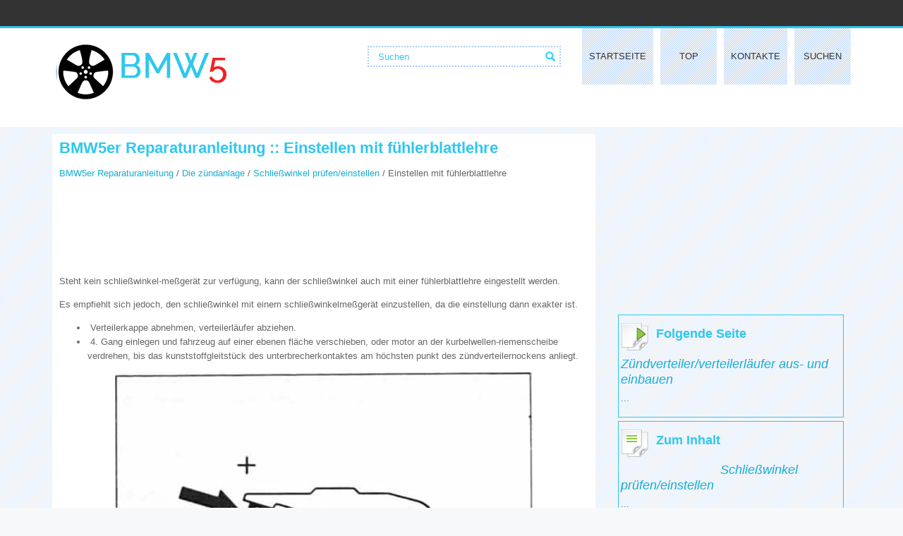

--- FILE ---
content_type: text/html; charset=UTF-8
request_url: https://www.bmw5er.net/einstellen_mit_f_uuml_hlerblattlehre-71.html
body_size: 2928
content:
<!DOCTYPE html>
<html lang="de-DE">
<head>
<meta charset="UTF-8">
<title>BMW5er Reparaturanleitung :: Einstellen mit f&uuml;hlerblattlehre :: Schlie&szlig;winkel pr&uuml;fen/einstellen</title>
<meta name="viewport" content="width=device-width, initial-scale=1.0">
<link href="css/bmcss.css" rel="stylesheet" type="text/css" media="all" />
<link rel="shortcut icon" href="favicon.ico" type="image/x-icon">
<link href="css/def.css" rel="stylesheet" type="text/css" media="all" />
<link href="media-queries.css" rel="stylesheet" type="text/css" media="all" />
</head>
<body>
<div id="top-header"></div>
<div id="header-row">
<div class="container">

	<div class="navigation">
	    <ul>
	<li><a href="/">Startseite</a></li>
	<li><a href="/top.html">Top</a></li>
	<li><a href="/contacts.html">Kontakte</a></li>
	<li><a href="/search.php">Suchen</a></li>
    </ul>
	</div>
		<div class="logo">
		<a href="/">
			<img alt="" src="images/logo.png"></img>
		</a>
	</div>
	<div class="search" title="Suchen">
		<form method="get" class="searchform" action="/search.php">
		    <input class="searchbody" value="Suchen" type="text" onblur="if (this.value == '')  {this.value = 'Suchen';}" onfocus="if (this.value == 'Suchen') {this.value = '';}">
	    	<input src="images/search.png" class="searchimage" type="image" title="">
	    	<div style="clear: both"></div>
		</form>
	</div>

<div class="cl"></div>
</div>

</div>
<div class="bbm">
<div class="container">

<div class="bm1">
<h1>BMW5er Reparaturanleitung :: Einstellen mit f&uuml;hlerblattlehre</h1>
<div class="stpb"><div><a href="bmw5er_reparaturanleitung-1.html">BMW5er Reparaturanleitung</a> / <a href="die_z_uuml_ndanlage-53.html">Die z&uuml;ndanlage</a> / <a href="schlie_szlig_winkel_pr_uuml_fen_einstellen-67.html">Schlie&szlig;winkel pr&uuml;fen/einstellen</a> /  Einstellen mit f&uuml;hlerblattlehre</div></div>
<div><script async src="https://pagead2.googlesyndication.com/pagead/js/adsbygoogle.js?client=ca-pub-6106043523774794"
     crossorigin="anonymous"></script>
<!-- bmw5er.net top 120 adaptive -->
<ins class="adsbygoogle"
     style="display:block; height: 120px;"
     data-ad-client="ca-pub-6106043523774794"
     data-full-width-responsive="true"></ins>
<script>
     (adsbygoogle = window.adsbygoogle || []).push({});
</script></div>
<p><p>Steht kein schlie&szlig;winkel-me&szlig;ger&auml;t zur verf&uuml;gung, kann der
schlie&szlig;winkel auch mit einer f&uuml;hlerblattlehre eingestellt werden.</p>
<p>
Es empfiehlt sich jedoch, den schlie&szlig;winkel mit einem
schlie&szlig;winkelme&szlig;ger&auml;t einzustellen, da die einstellung dann
exakter ist.</p>
<ul>
	<li>&nbsp;Verteilerkappe abnehmen, verteilerl&auml;ufer abziehen.</li>
	<li>&nbsp;4. Gang einlegen und fahrzeug auf einer ebenen fl&auml;che
	verschieben, oder motor an der kurbelwellen-riemenscheibe
	verdrehen, bis das kunststoffgleitst&uuml;ck des unterbrecherkontaktes
	am h&ouml;chsten punkt des z&uuml;ndverteilernockens
	anliegt.</li>
</ul>
<p style="text-align: center">
<img style="max-width: 700px;" border="0" src="images/books/1/2/index.43.gif" alt="BMW5 Reparaturanleitung. Einstellen mit f&uuml;hlerblattlehre"></p>
<br><ul>
	<li>Bei abgehobenem unterbrecherkontakt kontaktabstand
	mit einer f&uuml;hlerblattlehre messen. Die lehre mu&szlig; sich bei
	nchtig eingestelltem abstand stramm zwischen die kontaktfl&auml;chen
	schieben lassen bei einem kontakt mit abbrand
	nur am rand messen - in der mitte w&uuml;rde der abstand
	durch die h&ouml;ckerbildung zu gro&szlig;.<p>
	Sollwert kontaktabstand: 4-zylinder-motor: 0.40 Bis
	0,45 mm; 6-zylinder-motor: 0.35 Bis 0,40 mm. Dabei ist
	jeweils der kleinere wert anzustreben,</li>
	<li>&nbsp;falls der abstand zu gro&szlig; oder zu klein ist: feststellschraube
	- b - am unterbrecherkontakt leicht l&ouml;sen. Mit
	schraubendreher unteren teil vom unterbrecherkontakt
	verschieben, bis die f&uuml;hlerblattlehre stramm zwischen die
	kontaktfl&auml;chen pa&szlig;t.</li>
	<li>&nbsp;In dieser stellung schraube - b - wieder festziehen.</li>
	<li>&nbsp;Fahrzeug nochmals verschieben, bis der unterbrecherhebel
	voll abhebt. Kontaktabstand nochmals pr&uuml;fen, gegebenenfalls
	einstellen.</li>
	<li>&nbsp;Verteilerl&auml;ufer auf die z&uuml;ndverteilerwelle aufstecken, dabei
	mu&szlig; die innere nase des verteilerl&auml;ufers in die aussparung
	der welle eingreifen. Verteilerl&auml;ufer beim aufsetzen leicht
	hin- und herdrehen.</li>
	<li>&nbsp;Z&uuml;ndverteilerkappe aufsetzen und mit den haltelaschen
	beziehungsweise halteschrauben befestigen.</li>
	<li>&nbsp;Z&uuml;ndzeitpunkt einstellen.</li>
</ul><ul></ul></table></ul><div style="clear:both"></div><div align="center"><script async src="https://pagead2.googlesyndication.com/pagead/js/adsbygoogle.js?client=ca-pub-6106043523774794"
     crossorigin="anonymous"></script>
<!-- bmw5er.net bot adaptive -->
<ins class="adsbygoogle"
     style="display:block"
     data-ad-client="ca-pub-6106043523774794"
     data-ad-slot="6509451536"
     data-ad-format="auto"
     data-full-width-responsive="true"></ins>
<script>
     (adsbygoogle = window.adsbygoogle || []).push({});
</script></div><div style="clear:both"></div><div style="margin-top:0px;">
   <h5 style="margin:5px 0">Siehe auch:</h5><p><a href="batterie_aus_und_einbauen-366.html"><span>Batterie aus- und einbauen</span></a><br>
   Die batterie befindet auf der linken seite im motorraum.
Ausbau



	Batteriekabel abklemmen, zuerst massekabel - a - , dann
	pluskabel - b - , vorher abdeckkappe abnehmen.
	&nbsp;Halteplatte - c - am batteriefu&szlig; abschrauben und herausnehmen.
	Bei den meist ...
   </p><p><a href="scheibenwaschd_uuml_se_aus_und_einbauen_einstellen-425.html"><span>Scheibenwaschd&uuml;se
aus- und einbauen/einstellen</span></a><br>
   Ausbau

	Motorhaube &ouml;ffnen.
	&nbsp;Zulaufschlauch zur d&uuml;se in der mitte der motorhaube am
	verteilerst&uuml;ck abziehen. Vorher schlauchschelle &ouml;ffnen.
	&nbsp;D&uuml;se mit schraubendreher auf der unterseite der motorhaube
	abdr&uuml;cken und nach o ...
   </p></div>
<script>
// <!--
document.write('<iframe src="counter.php?id=71" width=0 height=0 marginwidth=0 marginheight=0 scrolling=no frameborder=0></iframe>');
// -->

</script>
</p>
</div>

<div class="bm2">
<script async src="https://pagead2.googlesyndication.com/pagead/js/adsbygoogle.js?client=ca-pub-6106043523774794"
     crossorigin="anonymous"></script>
<!-- bmw5er.net side 300 230 -->
<ins class="adsbygoogle"
     style="display:inline-block;width:300px;height:250px"
     data-ad-client="ca-pub-6106043523774794"
     data-ad-slot="6698482782"></ins>
<script>
     (adsbygoogle = window.adsbygoogle || []).push({});
</script>
<div class="menu_np"><div class="bord"><a href="z_uuml_ndverteiler_verteilerl_auml_ufer_aus_und_einbauen-72.html" style="text-decoration:none"><div class="seite"><h5 style="margin-left:50px; float:left">Folgende Seite</h5><div style="clear:both"></div></div></a><p style="margin:5px 0"><a href="z_uuml_ndverteiler_verteilerl_auml_ufer_aus_und_einbauen-72.html" style="text-decoration:none">Z&uuml;ndverteiler/verteilerl&auml;ufer aus- und einbauen</a></p>
    ...
   </p></div></div>
<div class="menu_np"><div class="bord"><a href="schlie_szlig_winkel_pr_uuml_fen_einstellen-67.html" style="text-decoration:none"><div class="seite2"><h5 style="margin-left:50px; float:left">Zum Inhalt</h5><div style="clear:both"></div></div></a><p style="margin:5px 0"><a href="schlie_szlig_winkel_pr_uuml_fen_einstellen-67.html" style="text-decoration:none">Schlie&szlig;winkel pr&uuml;fen/einstellen</a></p>
    ...
   </p></div></div>
<div style="margin-left:30px"><!--LiveInternet counter--><script type="text/javascript">
document.write('<a href="//www.liveinternet.ru/click" '+
'target="_blank"><img src="//counter.yadro.ru/hit?t24.2;r'+
escape(document.referrer)+((typeof(screen)=='undefined')?'':
';s'+screen.width+'*'+screen.height+'*'+(screen.colorDepth?
screen.colorDepth:screen.pixelDepth))+';u'+escape(document.URL)+
';h'+escape(document.title.substring(0,150))+';'+Math.random()+
'" alt="" title="" '+
'border="0" width="88" height="15"><\/a>')
</script><!--/LiveInternet-->
&nbsp;
<!--LiveInternet counter--><script type="text/javascript">
document.write('<a href="//www.liveinternet.ru/click;English_Auto_Manuals" '+
'target="_blank"><img src="//counter.yadro.ru/hit;English_Auto_Manuals?t24.1;r'+
escape(document.referrer)+((typeof(screen)=='undefined')?'':
';s'+screen.width+'*'+screen.height+'*'+(screen.colorDepth?
screen.colorDepth:screen.pixelDepth))+';u'+escape(document.URL)+
';h'+escape(document.title.substring(0,150))+';'+Math.random()+
'" alt="" title="" '+
'border="0" width="88" height="15"><\/a>')
</script><!--/LiveInternet--></div>
</div>
<div class="cl"></div>


</div>
</div>
<div id="footer">
<div class="container">
<p>(c) <a href="/">www.bmw5er.net</a> | BMW 5er Anleitungen</p>
</div></div>
</body>

--- FILE ---
content_type: text/html; charset=utf-8
request_url: https://www.google.com/recaptcha/api2/aframe
body_size: 266
content:
<!DOCTYPE HTML><html><head><meta http-equiv="content-type" content="text/html; charset=UTF-8"></head><body><script nonce="S_OB35zd2aMs114Hg4qrPA">/** Anti-fraud and anti-abuse applications only. See google.com/recaptcha */ try{var clients={'sodar':'https://pagead2.googlesyndication.com/pagead/sodar?'};window.addEventListener("message",function(a){try{if(a.source===window.parent){var b=JSON.parse(a.data);var c=clients[b['id']];if(c){var d=document.createElement('img');d.src=c+b['params']+'&rc='+(localStorage.getItem("rc::a")?sessionStorage.getItem("rc::b"):"");window.document.body.appendChild(d);sessionStorage.setItem("rc::e",parseInt(sessionStorage.getItem("rc::e")||0)+1);localStorage.setItem("rc::h",'1767761856619');}}}catch(b){}});window.parent.postMessage("_grecaptcha_ready", "*");}catch(b){}</script></body></html>

--- FILE ---
content_type: text/css
request_url: https://www.bmw5er.net/css/bmcss.css
body_size: 936
content:


body{font-family: 'Open Sans Condensed',Arial,serif !important;
font-size: 13px;
	margin: 0px;
	line-height: 20px;
	background-position: left top;
	font-size: 13px;
	color: #666666;
	background-color: #F7F8F9;
	background-image: url(../images/bg.png);
}




p {

}

a {color: #16add3;
text-decoration: none;
}

a:hover{
color: #16add3;
}



h1{
	font-size: 22px;
	margin:0 0 16px;
	color: #2FC7ED;
}


h2{
	font-size: 20px;
	margin:6px 0;
	color: #2FC7ED;
}

h3{
	font-size: 15px;
	margin:3px 0;
	color: #2FC7ED;
}

h5{
	color: #2FC7ED;
	padding:3px 0;
}



.cl{	clear:both;}


#top-header {
    height: auto !important;
    margin: 0px auto;
    padding: 7px 0px 5px;
    min-height: 25px;
    color: #EEE;
    font-size: 13px;
    text-transform: uppercase;
    background-color: #333;
    border-bottom: 3px solid #2FC7ED;
}

 .container
{
	margin:0 auto;
	width: 1132px;
	padding: 0px;

}


.container:after
{
	clear: both;
}

#header-row{	background:#fff;
	padding-bottom:20px;}

#header-row:after
{
	clear: both;
}

.logo{	float: left;	padding-top: 12px;
	width: 32%;
	display: block;
min-height: 30px;}

.navigation{	float: right;
	display: block;
min-height: 30px;}

.navigation ul{    float: right;
    margin:-3px 0px 0px 0px;
padding: 0px;
list-style: none outside none;
}

.navigation ul li{	float: left;
margin-left: 10px;
transition: background-image 0.3s ease 0.1s;
border-radius: 0px;


}

.navigation ul li a{	     border-top:3px solid #2FC7ED;
    background-image: url('../images/bg.hover.png');
	display: block;
 padding: 30px 10px;
 min-width:60px;
 text-align:center;
     color: #333;
     text-transform:uppercase;
}

.navigation ul li a:hover{
     border-top:3px solid #F51F1F;
}

.bm1{	margin-top:10px;	float:left;
	width:750px;
	padding:10px;
	background:#fff;
}

.bm2{
	float:right;
	width:320px;
	padding:10px;
}

#footer{	    margin-top: 20px;
    border-top: 5px solid #2FC7ED;
}


.search{
	float:right;
	margin:25px 20px 0 0;

}

.searchform{
	height:16px;
	margin:0px;
	padding:5px;
	border:2px dotted #a8ccfb;
	border-radius:00px;
	width:260px;
}

.searchbody{
	color:#2fc7ed;
	float:left;
	height:16px;
	width:calc(100% - 34px);
	background: none;
	border: 0;
	margin: 0;
	outline: none;
	padding: 0px 0 0 8px;
	line-height:1;
	vertical-align: top;

}

.searchimage{
	float:right;
	padding:0;
	background: #none;
	border-radius:0 0px 0px 0;
	height:16px;
	width:16px;
	align:right;
}

tr, td { padding:5px; }


--- FILE ---
content_type: text/css
request_url: https://www.bmw5er.net/css/def.css
body_size: 138
content:
.seite{
	background:url('../images/seite.png')no-repeat 0px 7px;
	height:50px;

}

.seite2{
	background:url('../images/zm.png')no-repeat 0px 7px;
	height:50px;
}

.bord{
	border: 1px solid #2FC7ED;
	margin-bottom:5px;
	padding:3px;
}

.bord:hover{
	background:#fff;
}

h5{		font-size: 18px;
	margin:10px 0 20px 0;}

.bord p a{
	font-size:18px;
	font-style:italic;
}

--- FILE ---
content_type: text/css
request_url: https://www.bmw5er.net/media-queries.css
body_size: 504
content:
@media screen and (max-width: 768px) {
#top-header {
    height: 2px!important;
    margin: 0px auto;
    padding: 0px 0px 5px;
    min-height:auto ;
}

#header-row {
    padding-bottom: 0px;
}


.container {
    width: 98%;
}
.bm1 {    width: 96%;
}

.bm2 {
    width: 96%;
	padding: 2%;
}

.bm1 {
    margin-top: 5px;
    padding: 2%;
    background: #fff;
}

.navigation{    width: 100%;}

.navigation ul {
    float: none;
    display:flex;
    width: 100%;
}
.navigation ul li {
    flex-grow:1;
}
.navigation ul li a {
    border-top: 3px solid #2FC7ED;
    padding: 5px 5px;
    min-width:auto;
}

.bm1 img{
	max-width:100%!important;
	height:auto;
}

.bm1 ul li a{
	padding:3px 0;
	display:block;
}

.logo {
    float: left;
    padding-top: 0px;
    width:auto;
    min-height: 30px;
    height: 43px;
}

.logo img{    width: 120px;}

.search {
    float: right;
    margin: 5px 0px 0 0;
    width:calc(100% - 160px);
    max-width:230px;
}

.searchform {
    height: 16px;
    margin: 0px;
    padding: 5px;
    border: 2px dotted #a8ccfb;
    border-radius: 0px;
    width:calc(100% - 14px);
}

h1{
	font-size: 16px;
	margin:6px 0;
	color: #2FC7ED;
}

p{
	margin:6px 0;
}


		ul, ol{
			padding-left:20px;
		}

#footer {
    margin-top: 10px;
    border-top: 5px solid #2FC7ED;
}

}